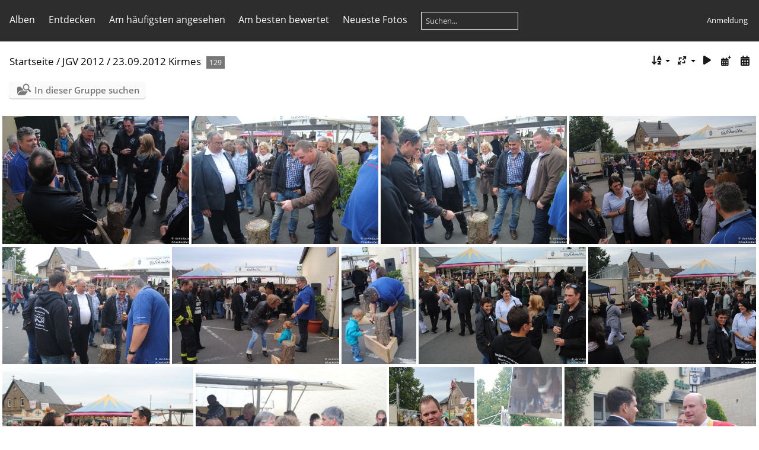

--- FILE ---
content_type: text/html; charset=utf-8
request_url: https://www.junggesellenverein-kirchheim.de/fotos/index.php?/category/45
body_size: 39639
content:
<!DOCTYPE html>
<html lang=de dir=ltr>
<head>
<title>JGV 2012 / 23.09.2012 Kirmes</title>
<link rel="shortcut icon" type="image/x-icon" href="themes/default/icon/favicon.ico">
<link rel="stylesheet" type="text/css" href="themes/modus/css/open-sans/open-sans.css"> <link rel="stylesheet" type="text/css" href="_data/combined/1mwhsaa.css">   <link rel=canonical href="index.php?/category/45">
<meta name=viewport content="width=device-width,initial-scale=1">

<meta name="generator" content="Piwigo (aka PWG), see piwigo.org">

<meta name="description" content="JGV 2012 / 23.09.2012 Kirmes">


<style type="text/css">
#thumbnails{text-align:justify;overflow:hidden;margin-left:1px;margin-right:5px}
#thumbnails>li{float:left;overflow:hidden;position:relative;margin-bottom:5px;margin-left:4px}#thumbnails>li>a{position:absolute;border:0}</style>
</head>

<body id=theCategoryPage class="section-categories category-45 " data-infos='{"section":"categories","category_id":"45"}'>




<aside id=menubar>
		<dl id=mbCategories>
<dt>
	<a href="index.php?/categories">Alben</a>
</dt>
<dd>
  <ul>
    <li >
      <a href="index.php?/category/107"  title="244 Fotos in 4 Unteralben">JGV 2025</a>
      <span class="menuInfoCatByChild badge" title="244 Fotos in 4 Unteralben">244</span>
    <ul>
    <li >
      <a href="index.php?/category/109"  title="18 Fotos in diesem Album">Eiersammeln</a>
      <span class="menuInfoCat badge" title="18 Fotos in diesem Album">18</span>
      </li>
    
    <li >
      <a href="index.php?/category/110"  title="18 Fotos in diesem Album">Knubbel und Königsmaien holen</a>
      <span class="menuInfoCat badge" title="18 Fotos in diesem Album">18</span>
      </li>
    
    <li >
      <a href="index.php?/category/108"  title="198 Fotos in diesem Album">Maifest</a>
      <span class="menuInfoCat badge" title="198 Fotos in diesem Album">198</span>
      </li>
    
    <li >
      <a href="index.php?/category/111"  title="10 Fotos in diesem Album">Kirmes</a>
      <span class="menuInfoCat badge" title="10 Fotos in diesem Album">10</span>
      </li>
    </ul></li>
    <li >
      <a href="index.php?/category/105"  title="302 Fotos in 1 Unteralbum">JGV 2024</a>
      <span class="menuInfoCatByChild badge" title="302 Fotos in 1 Unteralbum">302</span>
    <ul>
    <li >
      <a href="index.php?/category/106"  title="302 Fotos in diesem Album">Maifest</a>
      <span class="menuInfoCat badge" title="302 Fotos in diesem Album">302</span>
      </li>
    </ul></li>
    <li >
      <a href="index.php?/category/98"  title="657 Fotos in 5 Unteralben">JGV 2023</a>
      <span class="menuInfoCatByChild badge" title="657 Fotos in 5 Unteralben">657</span>
    <ul>
    <li >
      <a href="index.php?/category/101"  title="204 Fotos in diesem Album">Festzug</a>
      <span class="menuInfoCat badge" title="204 Fotos in diesem Album">204</span>
      </li>
    
    <li >
      <a href="index.php?/category/102"  title="33 Fotos in diesem Album">Knubbel</a>
      <span class="menuInfoCat badge" title="33 Fotos in diesem Album">33</span>
      </li>
    
    <li >
      <a href="index.php?/category/100"  title="127 Fotos in diesem Album">Königsmaien stellen</a>
      <span class="menuInfoCat badge" title="127 Fotos in diesem Album">127</span>
      </li>
    
    <li >
      <a href="index.php?/category/103"  title="9 Fotos in diesem Album">Maibäume stellen</a>
      <span class="menuInfoCat badge" title="9 Fotos in diesem Album">9</span>
      </li>
    
    <li >
      <a href="index.php?/category/104"  title="284 Fotos in diesem Album">Mainacht / Maiball 2023</a>
      <span class="menuInfoCat badge" title="284 Fotos in diesem Album">284</span>
      </li>
    </ul></li>
    <li >
      <a href="index.php?/category/91"  title="745 Fotos in 5 Unteralben">JGV 2022</a>
      <span class="menuInfoCatByChild badge" title="745 Fotos in 5 Unteralben">745</span>
    <ul>
    <li >
      <a href="index.php?/category/96"  title="300 Fotos in diesem Album">Mainacht / Maiballabend</a>
      <span class="menuInfoCat badge" title="300 Fotos in diesem Album">300</span>
      </li>
    
    <li >
      <a href="index.php?/category/95"  title="215 Fotos in diesem Album">Festzug</a>
      <span class="menuInfoCat badge" title="215 Fotos in diesem Album">215</span>
      </li>
    
    <li >
      <a href="index.php?/category/94"  title="14 Fotos in diesem Album">Maibäume stellen</a>
      <span class="menuInfoCat badge" title="14 Fotos in diesem Album">14</span>
      </li>
    
    <li >
      <a href="index.php?/category/93"  title="191 Fotos in diesem Album">Königsmaien stellen </a>
      <span class="menuInfoCat badge" title="191 Fotos in diesem Album">191</span>
      </li>
    
    <li >
      <a href="index.php?/category/92"  title="25 Fotos in diesem Album">Knubbel</a>
      <span class="menuInfoCat badge" title="25 Fotos in diesem Album">25</span>
      </li>
    </ul></li>
    <li >
      <a href="index.php?/category/89"  title="44 Fotos in 1 Unteralbum">JGV 2021</a>
      <span class="menuInfoCatByChild badge" title="44 Fotos in 1 Unteralbum">44</span>
    <ul>
    <li >
      <a href="index.php?/category/90"  title="44 Fotos in diesem Album">Kirmes 25+26 Sep. 2021</a>
      <span class="menuInfoCat badge" title="44 Fotos in diesem Album">44</span>
      </li>
    </ul></li>
    <li >
      <a href="index.php?/category/18"  title="1 Foto in diesem Album / 619 Fotos in 3 Unteralben">JGV 2019</a>
      <span class="menuInfoCat badge" title="1 Foto in diesem Album / 619 Fotos in 3 Unteralben">620</span>
    <ul>
    <li >
      <a href="index.php?/category/88"  title="193 Fotos in diesem Album">09.09.2019 Maifest Umzug</a>
      <span class="menuInfoCat badge" title="193 Fotos in diesem Album">193</span>
      </li>
    
    <li >
      <a href="index.php?/category/87"  title="250 Fotos in diesem Album">09.09.2019 Maiball</a>
      <span class="menuInfoCat badge" title="250 Fotos in diesem Album">250</span>
      </li>
    
    <li >
      <a href="index.php?/category/86"  title="176 Fotos in diesem Album">08.06.2019 Königsmaibaum stellen</a>
      <span class="menuInfoCat badge" title="176 Fotos in diesem Album">176</span>
      </li>
    </ul></li>
    <li >
      <a href="index.php?/category/17"  title="1 Foto in diesem Album / 316 Fotos in 3 Unteralben">JGV 2018</a>
      <span class="menuInfoCat badge" title="1 Foto in diesem Album / 316 Fotos in 3 Unteralben">317</span>
    <ul>
    <li >
      <a href="index.php?/category/85"  title="212 Fotos in diesem Album">22.09.2018 Kirmesball</a>
      <span class="menuInfoCat badge" title="212 Fotos in diesem Album">212</span>
      </li>
    
    <li >
      <a href="index.php?/category/84"  title="50 Fotos in diesem Album">20.05.2018 Festzug</a>
      <span class="menuInfoCat badge" title="50 Fotos in diesem Album">50</span>
      </li>
    
    <li >
      <a href="index.php?/category/83"  title="54 Fotos in diesem Album">01.04.2018 Aftereiersammelparty</a>
      <span class="menuInfoCat badge" title="54 Fotos in diesem Album">54</span>
      </li>
    </ul></li>
    <li >
      <a href="index.php?/category/16"  title="1 Foto in diesem Album / 856 Fotos in 6 Unteralben">JGV 2017</a>
      <span class="menuInfoCat badge" title="1 Foto in diesem Album / 856 Fotos in 6 Unteralben">857</span>
    <ul>
    <li >
      <a href="index.php?/category/82"  title="69 Fotos in diesem Album">24.09.2017 kirmes Festzug</a>
      <span class="menuInfoCat badge" title="69 Fotos in diesem Album">69</span>
      </li>
    
    <li >
      <a href="index.php?/category/81"  title="159 Fotos in diesem Album">23.09.2017 After Summer Party Vol.3</a>
      <span class="menuInfoCat badge" title="159 Fotos in diesem Album">159</span>
      </li>
    
    <li >
      <a href="index.php?/category/80"  title="41 Fotos in diesem Album">20.05.2017 Hexentreppen Party Maikönigin</a>
      <span class="menuInfoCat badge" title="41 Fotos in diesem Album">41</span>
      </li>
    
    <li >
      <a href="index.php?/category/79"  title="185 Fotos in diesem Album">04.06.2017 Maiball</a>
      <span class="menuInfoCat badge" title="185 Fotos in diesem Album">185</span>
      </li>
    
    <li >
      <a href="index.php?/category/78"  title="205 Fotos in diesem Album">04.06.2017 Festzug</a>
      <span class="menuInfoCat badge" title="205 Fotos in diesem Album">205</span>
      </li>
    
    <li >
      <a href="index.php?/category/77"  title="197 Fotos in diesem Album">03.06.2017 Königsmaibaum stellen</a>
      <span class="menuInfoCat badge" title="197 Fotos in diesem Album">197</span>
      </li>
    </ul></li>
    <li >
      <a href="index.php?/category/15"  title="1 Foto in diesem Album / 748 Fotos in 5 Unteralben">JGV 2016</a>
      <span class="menuInfoCat badge" title="1 Foto in diesem Album / 748 Fotos in 5 Unteralben">749</span>
    <ul>
    <li >
      <a href="index.php?/category/76"  title="43 Fotos in diesem Album">15.05.2016 Weckruf</a>
      <span class="menuInfoCat badge" title="43 Fotos in diesem Album">43</span>
      </li>
    
    <li >
      <a href="index.php?/category/75"  title="200 Fotos in diesem Album">15.05.2016 Maifest Festzug</a>
      <span class="menuInfoCat badge" title="200 Fotos in diesem Album">200</span>
      </li>
    
    <li >
      <a href="index.php?/category/74"  title="232 Fotos in diesem Album">15.05.2016 Maiball</a>
      <span class="menuInfoCat badge" title="232 Fotos in diesem Album">232</span>
      </li>
    
    <li >
      <a href="index.php?/category/73"  title="117 Fotos in diesem Album">14.05.2016 Königsmaibaum stellen</a>
      <span class="menuInfoCat badge" title="117 Fotos in diesem Album">117</span>
      </li>
    
    <li >
      <a href="index.php?/category/72"  title="156 Fotos in diesem Album">06.02.2016 Aerzebär</a>
      <span class="menuInfoCat badge" title="156 Fotos in diesem Album">156</span>
      </li>
    </ul></li>
    <li >
      <a href="index.php?/category/14"  title="1086 Fotos in 10 Unteralben">JGV 2015</a>
      <span class="menuInfoCatByChild badge" title="1086 Fotos in 10 Unteralben">1086</span>
    <ul>
    <li >
      <a href="index.php?/category/71"  title="103 Fotos in diesem Album">Karneval 2015</a>
      <span class="menuInfoCat badge" title="103 Fotos in diesem Album">103</span>
      </li>
    
    <li >
      <a href="index.php?/category/70"  title="156 Fotos in diesem Album">Hexentreppen 2015</a>
      <span class="menuInfoCat badge" title="156 Fotos in diesem Album">156</span>
      </li>
    
    <li >
      <a href="index.php?/category/69"  title="195 Fotos in diesem Album">2015.05.24 Pfingstsonntag</a>
      <span class="menuInfoCat badge" title="195 Fotos in diesem Album">195</span>
      </li>
    
    <li >
      <a href="index.php?/category/68"  title="77 Fotos in diesem Album">28.09.2015 Kirmesmontag</a>
      <span class="menuInfoCat badge" title="77 Fotos in diesem Album">77</span>
      </li>
    
    <li >
      <a href="index.php?/category/67"  title="62 Fotos in diesem Album">28.03.2015 Party nach der versteigerung beim Maikönigspaar</a>
      <span class="menuInfoCat badge" title="62 Fotos in diesem Album">62</span>
      </li>
    
    <li >
      <a href="index.php?/category/66"  title="40 Fotos in diesem Album">27.09.2015 Hahneköppen</a>
      <span class="menuInfoCat badge" title="40 Fotos in diesem Album">40</span>
      </li>
    
    <li >
      <a href="index.php?/category/65"  title="137 Fotos in diesem Album">26.09.2015 Kirmesball</a>
      <span class="menuInfoCat badge" title="137 Fotos in diesem Album">137</span>
      </li>
    
    <li >
      <a href="index.php?/category/64"  title="200 Fotos in diesem Album">23.05.2015 Königsmaien stellen</a>
      <span class="menuInfoCat badge" title="200 Fotos in diesem Album">200</span>
      </li>
    
    <li >
      <a href="index.php?/category/63"  title="39 Fotos in diesem Album">20.05.2015 Königsmaien schlagen</a>
      <span class="menuInfoCat badge" title="39 Fotos in diesem Album">39</span>
      </li>
    
    <li >
      <a href="index.php?/category/62"  title="77 Fotos in diesem Album">05.04.2015 Aftereiersammel Party</a>
      <span class="menuInfoCat badge" title="77 Fotos in diesem Album">77</span>
      </li>
    </ul></li>
    <li >
      <a href="index.php?/category/13"  title="444 Fotos in 4 Unteralben">JGV 2014</a>
      <span class="menuInfoCatByChild badge" title="444 Fotos in 4 Unteralben">444</span>
    <ul>
    <li >
      <a href="index.php?/category/61"  title="51 Fotos in diesem Album">09.06.2014 Kriegerdenkmal und Früschoppen</a>
      <span class="menuInfoCat badge" title="51 Fotos in diesem Album">51</span>
      </li>
    
    <li >
      <a href="index.php?/category/60"  title="137 Fotos in diesem Album">08.06.2014 Maifest</a>
      <span class="menuInfoCat badge" title="137 Fotos in diesem Album">137</span>
      </li>
    
    <li >
      <a href="index.php?/category/59"  title="49 Fotos in diesem Album">08.06.2014 Königsmaibaum stellen</a>
      <span class="menuInfoCat badge" title="49 Fotos in diesem Album">49</span>
      </li>
    
    <li >
      <a href="index.php?/category/58"  title="207 Fotos in diesem Album">03.03.2014 Rosenmontag</a>
      <span class="menuInfoCat badge" title="207 Fotos in diesem Album">207</span>
      </li>
    </ul></li>
    <li >
      <a href="index.php?/category/12"  title="855 Fotos in 8 Unteralben">JGV 2013</a>
      <span class="menuInfoCatByChild badge" title="855 Fotos in 8 Unteralben">855</span>
    <ul>
    <li >
      <a href="index.php?/category/57"  title="209 Fotos in diesem Album">Karneval 2013</a>
      <span class="menuInfoCat badge" title="209 Fotos in diesem Album">209</span>
      </li>
    
    <li >
      <a href="index.php?/category/56"  title="57 Fotos in diesem Album">31.03.2013 Eiersammeln Party</a>
      <span class="menuInfoCat badge" title="57 Fotos in diesem Album">57</span>
      </li>
    
    <li >
      <a href="index.php?/category/55"  title="94 Fotos in diesem Album">23.09.2013 Kirmes Montag Frühschoppen</a>
      <span class="menuInfoCat badge" title="94 Fotos in diesem Album">94</span>
      </li>
    
    <li >
      <a href="index.php?/category/54"  title="51 Fotos in diesem Album">23.03.2013 Versteigerung</a>
      <span class="menuInfoCat badge" title="51 Fotos in diesem Album">51</span>
      </li>
    
    <li >
      <a href="index.php?/category/53"  title="90 Fotos in diesem Album">22.09.2013 Kirmes</a>
      <span class="menuInfoCat badge" title="90 Fotos in diesem Album">90</span>
      </li>
    
    <li >
      <a href="index.php?/category/52"  title="69 Fotos in diesem Album">20.05.2013 Weckruf</a>
      <span class="menuInfoCat badge" title="69 Fotos in diesem Album">69</span>
      </li>
    
    <li >
      <a href="index.php?/category/51"  title="145 Fotos in diesem Album">20.05.2013 Maiball</a>
      <span class="menuInfoCat badge" title="145 Fotos in diesem Album">145</span>
      </li>
    
    <li >
      <a href="index.php?/category/50"  title="140 Fotos in diesem Album">19.05.2013 Königsmaibaum und Knubbel</a>
      <span class="menuInfoCat badge" title="140 Fotos in diesem Album">140</span>
      </li>
    </ul></li>
    <li >
      <a href="index.php?/category/11" rel="up" title="1083 Fotos in 9 Unteralben">JGV 2012</a>
      <span class="menuInfoCatByChild badge" title="1083 Fotos in 9 Unteralben">1083</span>
    <ul>
    <li >
      <a href="index.php?/category/49"  title="112 Fotos in diesem Album">30.03.2012 Versteigerung</a>
      <span class="menuInfoCat badge" title="112 Fotos in diesem Album">112</span>
      </li>
    
    <li >
      <a href="index.php?/category/48"  title="180 Fotos in diesem Album">27.05.2012 Maifest Festzug</a>
      <span class="menuInfoCat badge" title="180 Fotos in diesem Album">180</span>
      </li>
    
    <li >
      <a href="index.php?/category/47"  title="172 Fotos in diesem Album">26.05.2012 Maikönigsbaum stellen</a>
      <span class="menuInfoCat badge" title="172 Fotos in diesem Album">172</span>
      </li>
    
    <li >
      <a href="index.php?/category/46"  title="142 Fotos in diesem Album">24.09.2012 Kirmes Frühschoppen</a>
      <span class="menuInfoCat badge" title="142 Fotos in diesem Album">142</span>
      </li>
    
    <li class="selected">
      <a href="index.php?/category/45"  title="129 Fotos in diesem Album">23.09.2012 Kirmes</a>
      <span class="menuInfoCat badge" title="129 Fotos in diesem Album">129</span>
      </li>
    
    <li >
      <a href="index.php?/category/44"  title="34 Fotos in diesem Album">23.05.2012 Königsmaibaum holen</a>
      <span class="menuInfoCat badge" title="34 Fotos in diesem Album">34</span>
      </li>
    
    <li >
      <a href="index.php?/category/43"  title="187 Fotos in diesem Album">20.02.2012 Rosenmontag</a>
      <span class="menuInfoCat badge" title="187 Fotos in diesem Album">187</span>
      </li>
    
    <li >
      <a href="index.php?/category/42"  title="31 Fotos in diesem Album">11.05.2012 Hexentreppen machen</a>
      <span class="menuInfoCat badge" title="31 Fotos in diesem Album">31</span>
      </li>
    
    <li >
      <a href="index.php?/category/41"  title="96 Fotos in diesem Album">08.04.2012 Eiersammeln</a>
      <span class="menuInfoCat badge" title="96 Fotos in diesem Album">96</span>
      </li>
    </ul></li>
    <li >
      <a href="index.php?/category/10"  title="1387 Fotos in 13 Unteralben">JGV 2011</a>
      <span class="menuInfoCatByChild badge" title="1387 Fotos in 13 Unteralben">1387</span>
    <ul>
    <li >
      <a href="index.php?/category/40"  title="135 Fotos in diesem Album">26.09.2011 Kirmes Montag</a>
      <span class="menuInfoCat badge" title="135 Fotos in diesem Album">135</span>
      </li>
    
    <li >
      <a href="index.php?/category/39"  title="124 Fotos in diesem Album">25.09.2011 Kirmes Sonntag</a>
      <span class="menuInfoCat badge" title="124 Fotos in diesem Album">124</span>
      </li>
    
    <li >
      <a href="index.php?/category/38"  title="27 Fotos in diesem Album">25.09.2011 Kirmes Kirche</a>
      <span class="menuInfoCat badge" title="27 Fotos in diesem Album">27</span>
      </li>
    
    <li >
      <a href="index.php?/category/37"  title="134 Fotos in diesem Album">24.04.2011 Eiersammeln Abend</a>
      <span class="menuInfoCat badge" title="134 Fotos in diesem Album">134</span>
      </li>
    
    <li >
      <a href="index.php?/category/36"  title="68 Fotos in diesem Album">16.04.2011 Versteigerung</a>
      <span class="menuInfoCat badge" title="68 Fotos in diesem Album">68</span>
      </li>
    
    <li >
      <a href="index.php?/category/35"  title="49 Fotos in diesem Album">12.06.2011 Weckruf</a>
      <span class="menuInfoCat badge" title="49 Fotos in diesem Album">49</span>
      </li>
    
    <li >
      <a href="index.php?/category/34"  title="42 Fotos in diesem Album">12.06.2011 Frühschoppen</a>
      <span class="menuInfoCat badge" title="42 Fotos in diesem Album">42</span>
      </li>
    
    <li >
      <a href="index.php?/category/33"  title="233 Fotos in diesem Album">12.06.2011 Festzug</a>
      <span class="menuInfoCat badge" title="233 Fotos in diesem Album">233</span>
      </li>
    
    <li >
      <a href="index.php?/category/32"  title="131 Fotos in diesem Album">11.06.2011 Königsmaibaum aufstellen</a>
      <span class="menuInfoCat badge" title="131 Fotos in diesem Album">131</span>
      </li>
    
    <li >
      <a href="index.php?/category/31"  title="101 Fotos in diesem Album">09.10.2011 Bankeinweihung</a>
      <span class="menuInfoCat badge" title="101 Fotos in diesem Album">101</span>
      </li>
    
    <li >
      <a href="index.php?/category/30"  title="44 Fotos in diesem Album">09.06.2011 Königsmaibaum holen</a>
      <span class="menuInfoCat badge" title="44 Fotos in diesem Album">44</span>
      </li>
    
    <li >
      <a href="index.php?/category/29"  title="214 Fotos in diesem Album">07.05.2011 Hexentreppen</a>
      <span class="menuInfoCat badge" title="214 Fotos in diesem Album">214</span>
      </li>
    
    <li >
      <a href="index.php?/category/28"  title="85 Fotos in diesem Album">07.03.2011 Rosenmontag</a>
      <span class="menuInfoCat badge" title="85 Fotos in diesem Album">85</span>
      </li>
    </ul></li>
    <li >
      <a href="index.php?/category/8"  title="1035 Fotos in 9 Unteralben">JGV 2010</a>
      <span class="menuInfoCatByChild badge" title="1035 Fotos in 9 Unteralben">1035</span>
    <ul>
    <li >
      <a href="index.php?/category/27"  title="86 Fotos in diesem Album">27.09.2010 Frühschoppen</a>
      <span class="menuInfoCat badge" title="86 Fotos in diesem Album">86</span>
      </li>
    
    <li >
      <a href="index.php?/category/26"  title="171 Fotos in diesem Album">26.09.2010 Kirmeskomprimiert</a>
      <span class="menuInfoCat badge" title="171 Fotos in diesem Album">171</span>
      </li>
    
    <li >
      <a href="index.php?/category/25"  title="94 Fotos in diesem Album">23.05.2010 Weckruf</a>
      <span class="menuInfoCat badge" title="94 Fotos in diesem Album">94</span>
      </li>
    
    <li >
      <a href="index.php?/category/24"  title="111 Fotos in diesem Album">23.05.2010 Maifest Festzug</a>
      <span class="menuInfoCat badge" title="111 Fotos in diesem Album">111</span>
      </li>
    
    <li >
      <a href="index.php?/category/23"  title="58 Fotos in diesem Album">23.01.2010Königsmaibaum_holen</a>
      <span class="menuInfoCat badge" title="58 Fotos in diesem Album">58</span>
      </li>
    
    <li >
      <a href="index.php?/category/22"  title="144 Fotos in diesem Album">22.05.2010 Königsmaibaum_aufstellen</a>
      <span class="menuInfoCat badge" title="144 Fotos in diesem Album">144</span>
      </li>
    
    <li >
      <a href="index.php?/category/21"  title="47 Fotos in diesem Album">16.04.2010 Hexentreppen bei Pia</a>
      <span class="menuInfoCat badge" title="47 Fotos in diesem Album">47</span>
      </li>
    
    <li >
      <a href="index.php?/category/20"  title="243 Fotos in diesem Album">15.02.2010 Rosenmontag</a>
      <span class="menuInfoCat badge" title="243 Fotos in diesem Album">243</span>
      </li>
    
    <li >
      <a href="index.php?/category/19"  title="81 Fotos in diesem Album">04.04.2010 Eiersammeln JGV</a>
      <span class="menuInfoCat badge" title="81 Fotos in diesem Album">81</span>
      </li>
    </ul></li>
    <li >
      <a href="index.php?/category/7"  title="182 Fotos in diesem Album">JGV 2000-2010</a>
      <span class="menuInfoCat badge" title="182 Fotos in diesem Album">182</span>
      </li>
    
    <li >
      <a href="index.php?/category/6"  title="77 Fotos in diesem Album">JGV 90er</a>
      <span class="menuInfoCat badge" title="77 Fotos in diesem Album">77</span>
      </li>
    
    <li >
      <a href="index.php?/category/5"  title="72 Fotos in diesem Album">JGV 80er</a>
      <span class="menuInfoCat badge" title="72 Fotos in diesem Album">72</span>
      </li>
    
    <li >
      <a href="index.php?/category/4"  title="65 Fotos in diesem Album">JGV 70er</a>
      <span class="menuInfoCat badge" title="65 Fotos in diesem Album">65</span>
      </li>
    
    <li >
      <a href="index.php?/category/3"  title="109 Fotos in diesem Album">JGV 60er</a>
      <span class="menuInfoCat badge" title="109 Fotos in diesem Album">109</span>
      </li>
    
    <li >
      <a href="index.php?/category/2"  title="145 Fotos in diesem Album">JGV 50er</a>
      <span class="menuInfoCat badge" title="145 Fotos in diesem Album">145</span>
  </li></ul>

	<p class="totalImages">11075 Fotos</p>
</dd>
	</dl>
		<dl id=mbSpecials>
<dt><a>Entdecken</a></dt>
<dd>
	<ul><li><a href="index.php?/most_visited" title="Die meist angesehenen Fotos anzeigen">Am häufigsten angesehen</a></li><li><a href="index.php?/best_rated" title="Die am besten bewerteten Fotos anzeigen">Am besten bewertet</a></li><li><a href="index.php?/recent_pics" title="Die neuesten Fotos anzeigen">Neueste Fotos</a></li><li><a href="index.php?/recent_cats" title="Kürzlich aktualisierte Alben anzeigen">Neueste Alben</a></li><li><a href="random.php" title="Fotos im Zufallsmodus anzeigen" rel="nofollow">Zufällige Fotos</a></li><li><a href="index.php?/created-monthly-calendar" title="Jeden Tag mit Fotos anzeigen, gegliedert nach Monat" rel="nofollow">Kalender</a></li><hr><li><a href="tags.php" title="Alle verfügbaren Schlagworte anzeigen">Schlagworte</a> (0)</li><li><a href="search.php" title="Suchen" rel="search">Suchen</a></li><li><a href="about.php" title="Über Piwigo">Info</a></li><li><a href="notification.php" title="RSS-Feed" rel="nofollow">RSS-Feed</a></li></ul>
</dd>

	</dl>
	<dl id="mbMostVisited"><dt><a href="index.php?/most_visited" title="Die meist angesehenen Fotos anzeigen">Am häufigsten angesehen</a></dt></dl>
<dl id="mbBestRated"><dt><a href="index.php?/best_rated" title="Die am besten bewerteten Fotos anzeigen">Am besten bewertet</a></dt></dl>
<dl><dt><a href="index.php?/recent_pics" title="Die neuesten Fotos anzeigen">Neueste Fotos</a></dt></dl>
<dl style="float:none">
	<form style="margin:0;display:inline" action="qsearch.php" method=get id=quicksearch onsubmit="return this.q.value!='';">
		<input type="text" name=q id=qsearchInput placeholder="Suchen..." >
	</form>
</dl>
<dl style="float:right;margin-top:3px">
	<dt style="font-size:100%;font-weight:normal;padding-left:15px"><a href="identification.php" rel=nofollow>Anmeldung</a></dt>
	<dd style="right:0">
		<ul>
		<li><a href="identification.php" rel="nofollow">Anmeldung</a></li>
		<li><a href="password.php" title="Passwort vergessen?" rel="nofollow">Passwort vergessen?</a></li>
		</ul>
<form method=post action="identification.php" id=quickconnect><fieldset><legend>Schnelle Anmeldung</legend><p><label for=userX>Benutzername</label><br><input type=text name=username id=userX value="" style="width:99%"></p><p><label for=passX>Passwort</label><br><input type=password name=password id=passX style="width:99%"></p><p><label>Auto-Login&nbsp;<input type=checkbox name=remember_me value=1></label></p><p><input type=hidden name=redirect value="%2Ffotos%2Findex.php%3F%2Fcategory%2F45"><input type=submit name=login value="Absenden"></p></fieldset></form>
	</dd>
</dl>

</aside>
<a id="menuSwitcher" class="pwg-button" title="Menü"><span class="pwg-icon pwg-icon-menu"></span></a>




<div id="content" class="content contentWithMenu">
<div class="titrePage">
	<a id=albumActionsSwitcher class=pwg-button><span class="pwg-icon pwg-icon-ellipsis"></span></a><ul class="categoryActions">
	  
    <li id="cmdSearchInSet"><a href="search.php?cat_id=45" title="In dieser Gruppe suchen" class="pwg-state-default pwg-button" rel="nofollow">
      <span class="gallery-icon-search-folder"></span><span class="pwg-button-text">In dieser Gruppe suchen</span>
    </a></li>
		<li><a id="sortOrderLink" title="Sortierreihenfolge" class="pwg-state-default pwg-button" rel="nofollow"><span class="pwg-icon pwg-icon-sort"></span><span class="pwg-button-text">Sortierreihenfolge</span></a><div id="sortOrderBox" class="switchBox"><div class="switchBoxTitle">Sortierreihenfolge</div><span style="visibility:hidden">&#x2714; </span><a href="index.php?/category/45&amp;image_order=0" rel="nofollow">Standard</a><br><span style="visibility:hidden">&#x2714; </span><a href="index.php?/category/45&amp;image_order=1" rel="nofollow">Bildname, A &rarr; Z</a><br><span style="visibility:hidden">&#x2714; </span><a href="index.php?/category/45&amp;image_order=2" rel="nofollow">Bildname, Z &rarr; A</a><br><span style="visibility:hidden">&#x2714; </span><a href="index.php?/category/45&amp;image_order=3" rel="nofollow">Aufnahmedatum, neu &rarr; alt</a><br><span style="visibility:hidden">&#x2714; </span><a href="index.php?/category/45&amp;image_order=4" rel="nofollow">Aufnahmedatum, alt &rarr; neu</a><br><span>&#x2714; </span>Veröffentlichungsdatum, neu &rarr; alt<br><span style="visibility:hidden">&#x2714; </span><a href="index.php?/category/45&amp;image_order=6" rel="nofollow">Veröffentlichungsdatum, alt &rarr; neu</a><br><span style="visibility:hidden">&#x2714; </span><a href="index.php?/category/45&amp;image_order=7" rel="nofollow">Bewertung, hoch &rarr; niedrig</a><br><span style="visibility:hidden">&#x2714; </span><a href="index.php?/category/45&amp;image_order=8" rel="nofollow">Bewertung, niedrig &rarr; hoch</a><br><span style="visibility:hidden">&#x2714; </span><a href="index.php?/category/45&amp;image_order=9" rel="nofollow">Besuche, hoch &rarr; niedrig</a><br><span style="visibility:hidden">&#x2714; </span><a href="index.php?/category/45&amp;image_order=10" rel="nofollow">Besuche, niedrig &rarr; hoch</a></div></li>
		<li><a id="derivativeSwitchLink" title="Bildgrößen" class="pwg-state-default pwg-button" rel="nofollow"><span class="pwg-icon pwg-icon-sizes"></span><span class="pwg-button-text">Bildgrößen</span></a><div id="derivativeSwitchBox" class="switchBox"><div class="switchBoxTitle">Bildgrößen</div><span style="visibility:hidden">&#x2714; </span><a href="index.php?/category/45&amp;display=square" rel="nofollow">quadratisch</a><br><span style="visibility:hidden">&#x2714; </span><a href="index.php?/category/45&amp;display=thumb" rel="nofollow">Vorschaubild</a><br><span>&#x2714; </span>winzig<br><span style="visibility:hidden">&#x2714; </span><a href="index.php?/category/45&amp;display=xsmall" rel="nofollow">ziemlich klein</a><br><span style="visibility:hidden">&#x2714; </span><a href="index.php?/category/45&amp;display=small" rel="nofollow">klein</a><br><span style="visibility:hidden">&#x2714; </span><a href="index.php?/category/45&amp;display=medium" rel="nofollow">mittel</a><br><span style="visibility:hidden">&#x2714; </span><a href="index.php?/category/45&amp;display=large" rel="nofollow">groß</a></div></li>

		<li id="cmdSlideshow"><a href="picture.php?/4383/category/45&amp;slideshow=" title="Diashow" class="pwg-state-default pwg-button" rel="nofollow"><span class="pwg-icon pwg-icon-slideshow"></span><span class="pwg-button-text">Diashow</span></a></li>
		<li><a href="index.php?/category/45/posted-monthly-list" title="Fotos nach Veröffentlichungsdatum anzeigen" class="pwg-state-default pwg-button" rel="nofollow"><span class="pwg-icon pwg-icon-calendar"></span><span class="pwg-button-text">Kalender</span></a></li>
		<li><a href="index.php?/category/45/created-monthly-list" title="Fotos nach Aufnahmedatum anzeigen" class="pwg-state-default pwg-button" rel="nofollow"><span class="pwg-icon pwg-icon-camera-calendar"></span><span class="pwg-button-text">Kalender</span></a></li>
	</ul>

<h2><a href="/fotos/">Startseite</a> / <a href="index.php?/category/11">JGV 2012</a> / <a href="index.php?/category/45">23.09.2012 Kirmes</a> <span class="badge nb_items">129</span></h2>



</div>





<div class="mcs-side-results search-in-set-button">
  <div>
    <p><a href="search.php?cat_id=45" class="gallery-icon-search-folder" rel="nofollow">In dieser Gruppe suchen</a></p>
  </div>
</div>






<div class="loader"><img src="themes/default/images/ajax_loader.gif"></div>

<ul class="thumbnails" id="thumbnails">
  <li class="path-ext-jpg file-ext-jpg" style=width:358px;height:240px><a href="picture.php?/4383/category/45"><img src="_data/i/upload/2021/08/13/20210813190823-da301a6d-xs.jpg" width=358 height=240 alt="DSC 0159"></a><div class=overDesc>DSC 0159</div></li>
<li class="path-ext-jpg file-ext-jpg" style=width:358px;height:240px><a href="picture.php?/4364/category/45"><img src="_data/i/upload/2021/08/13/20210813190816-30b45f49-xs.jpg" width=358 height=240 alt="DSC 0158"></a><div class=overDesc>DSC 0158</div></li>
<li class="path-ext-jpg file-ext-jpg" style=width:358px;height:240px><a href="picture.php?/4348/category/45"><img src="_data/i/upload/2021/08/13/20210813190810-7d4e3268-xs.jpg" width=358 height=240 alt="DSC 0157"></a><div class=overDesc>DSC 0157</div></li>
<li class="path-ext-jpg file-ext-jpg" style=width:358px;height:240px><a href="picture.php?/4332/category/45"><img src="_data/i/upload/2021/08/13/20210813190805-39b8aede-xs.jpg" width=358 height=240 alt="DSC 0156"></a><div class=overDesc>DSC 0156</div></li>
<li class="path-ext-jpg file-ext-jpg" style=width:358px;height:240px><a href="picture.php?/4317/category/45"><img src="_data/i/upload/2021/08/13/20210813190759-4a6183bc-xs.jpg" width=358 height=240 alt="DSC 0155"></a><div class=overDesc>DSC 0155</div></li>
<li class="path-ext-jpg file-ext-jpg" style=width:358px;height:240px><a href="picture.php?/4300/category/45"><img src="_data/i/upload/2021/08/13/20210813190754-96415e49-xs.jpg" width=358 height=240 alt="DSC 0154"></a><div class=overDesc>DSC 0154</div></li>
<li class="path-ext-jpg file-ext-jpg" style=width:160px;height:240px><a href="picture.php?/4284/category/45"><img src="_data/i/upload/2021/08/13/20210813190748-2990c45d-2s.jpg" width=160 height=240 alt="DSC 0153"></a><div class=overDesc>DSC 0153</div></li>
<li class="path-ext-jpg file-ext-jpg" style=width:358px;height:240px><a href="picture.php?/4267/category/45"><img src="_data/i/upload/2021/08/13/20210813190742-1cb61a8b-xs.jpg" width=358 height=240 alt="DSC 0152"></a><div class=overDesc>DSC 0152</div></li>
<li class="path-ext-jpg file-ext-jpg" style=width:358px;height:240px><a href="picture.php?/4250/category/45"><img src="_data/i/upload/2021/08/13/20210813190736-40d842b5-xs.jpg" width=358 height=240 alt="DSC 0151"></a><div class=overDesc>DSC 0151</div></li>
<li class="path-ext-jpg file-ext-jpg" style=width:358px;height:240px><a href="picture.php?/4232/category/45"><img src="_data/i/upload/2021/08/13/20210813190730-4ef183fa-xs.jpg" width=358 height=240 alt="DSC 0150"></a><div class=overDesc>DSC 0150</div></li>
<li class="path-ext-jpg file-ext-jpg" style=width:358px;height:240px><a href="picture.php?/4216/category/45"><img src="_data/i/upload/2021/08/13/20210813190724-046219cb-xs.jpg" width=358 height=240 alt="DSC 0149"></a><div class=overDesc>DSC 0149</div></li>
<li class="path-ext-jpg file-ext-jpg" style=width:160px;height:240px><a href="picture.php?/4202/category/45"><img src="_data/i/upload/2021/08/13/20210813190718-2a28bea2-2s.jpg" width=160 height=240 alt="DSC 0148"></a><div class=overDesc>DSC 0148</div></li>
<li class="path-ext-jpg file-ext-jpg" style=width:160px;height:240px><a href="picture.php?/4187/category/45"><img src="_data/i/upload/2021/08/13/20210813190713-9e41dfed-2s.jpg" width=160 height=240 alt="DSC 0144"></a><div class=overDesc>DSC 0144</div></li>
<li class="path-ext-jpg file-ext-jpg" style=width:358px;height:240px><a href="picture.php?/4178/category/45"><img src="_data/i/upload/2021/08/13/20210813190710-9cb680c3-xs.jpg" width=358 height=240 alt="DSC 0133"></a><div class=overDesc>DSC 0133</div></li>
<li class="path-ext-jpg file-ext-jpg" style=width:358px;height:240px><a href="picture.php?/4154/category/45"><img src="_data/i/upload/2021/08/13/20210813190703-bdf5b032-xs.jpg" width=358 height=240 alt="DSC 0132"></a><div class=overDesc>DSC 0132</div></li>
<li class="path-ext-jpg file-ext-jpg" style=width:358px;height:240px><a href="picture.php?/4146/category/45"><img src="_data/i/upload/2021/08/13/20210813190700-13be95ab-xs.jpg" width=358 height=240 alt="DSC 0131"></a><div class=overDesc>DSC 0131</div></li>
<li class="path-ext-jpg file-ext-jpg" style=width:358px;height:240px><a href="picture.php?/4129/category/45"><img src="_data/i/upload/2021/08/13/20210813190654-a0ebc572-xs.jpg" width=358 height=240 alt="DSC 0130"></a><div class=overDesc>DSC 0130</div></li>
<li class="path-ext-jpg file-ext-jpg" style=width:358px;height:240px><a href="picture.php?/4120/category/45"><img src="_data/i/upload/2021/08/13/20210813190651-1bca2386-xs.jpg" width=358 height=240 alt="DSC 0129"></a><div class=overDesc>DSC 0129</div></li>
<li class="path-ext-jpg file-ext-jpg" style=width:358px;height:240px><a href="picture.php?/4106/category/45"><img src="_data/i/upload/2021/08/13/20210813190644-b82461b5-xs.jpg" width=358 height=240 alt="DSC 0128"></a><div class=overDesc>DSC 0128</div></li>
<li class="path-ext-jpg file-ext-jpg" style=width:358px;height:240px><a href="picture.php?/4097/category/45"><img src="_data/i/upload/2021/08/13/20210813190640-a92ff4a6-xs.jpg" width=358 height=240 alt="DSC 0127"></a><div class=overDesc>DSC 0127</div></li>
<li class="path-ext-jpg file-ext-jpg" style=width:358px;height:240px><a href="picture.php?/4080/category/45"><img src="_data/i/upload/2021/08/13/20210813190637-8884f111-xs.jpg" width=358 height=240 alt="DSC 0126"></a><div class=overDesc>DSC 0126</div></li>
<li class="path-ext-jpg file-ext-jpg" style=width:358px;height:240px><a href="picture.php?/4068/category/45"><img src="_data/i/upload/2021/08/13/20210813190633-50ee3d8c-xs.jpg" width=358 height=240 alt="DSC 0125"></a><div class=overDesc>DSC 0125</div></li>
<li class="path-ext-jpg file-ext-jpg" style=width:358px;height:240px><a href="picture.php?/4056/category/45"><img src="_data/i/upload/2021/08/13/20210813190628-65b63af1-xs.jpg" width=358 height=240 alt="DSC 0124"></a><div class=overDesc>DSC 0124</div></li>
<li class="path-ext-jpg file-ext-jpg" style=width:160px;height:240px><a href="picture.php?/4040/category/45"><img src="_data/i/upload/2021/08/13/20210813190623-e7da5b94-2s.jpg" width=160 height=240 alt="DSC 0123"></a><div class=overDesc>DSC 0123</div></li>
<li class="path-ext-jpg file-ext-jpg" style=width:358px;height:240px><a href="picture.php?/4025/category/45"><img src="_data/i/upload/2021/08/13/20210813190617-79e8b65f-xs.jpg" width=358 height=240 alt="DSC 0122"></a><div class=overDesc>DSC 0122</div></li>

</ul>

<div class="navigationBar">
  <span class="navFirstLast">Erste Seite |</span>
  <span class="navPrevNext">Zurück |</span>
          <span class="pageNumberSelected">1</span>
            <a href="index.php?/category/45/start-25">2</a>
            <a href="index.php?/category/45/start-50">3</a>
        ...    <a href="index.php?/category/45/start-125">6</a>
      <span class="navPrevNext">| <a href="index.php?/category/45/start-25" rel="next">Vorwärts</a></span>
  <span class="navFirstLast">| <a href="index.php?/category/45/start-125" rel="last">Letzte Seite</a></span>
</div>

</div><div id="copyright">
	Powered by	<a href="https://de.piwigo.org">Piwigo</a>
	
<script type="text/javascript" src="_data/combined/1v9dryi.js"></script>
<script type="text/javascript">//<![CDATA[

var h = jQuery("#theHeader div.banner").css("height");
		var d = jQuery("#menuSwitcher").css("padding-top");

		jQuery(document).ready(function(){
			if( jQuery('#theHeader div.banner').is(':visible') && jQuery("body").css("display") == "flex"){
				jQuery("#menuSwitcher").css("padding-top",parseInt(h)+parseInt(d));
			};
		});
rvgtProcessor=new RVGThumbs({hMargin:4,rowHeight:240});
try{document.cookie="caps="+(window.devicePixelRatio?window.devicePixelRatio:1)+"x"+document.documentElement.clientWidth+"x"+document.documentElement.clientHeight+";path=/fotos/"}catch(er){document.cookie="caps=1x1x1x"+err.message;}
(window.SwitchBox=window.SwitchBox||[]).push("#sortOrderLink", "#sortOrderBox");
(window.SwitchBox=window.SwitchBox||[]).push("#derivativeSwitchLink", "#derivativeSwitchBox");
//]]></script>
<script type="text/javascript">
(function() {
var s,after = document.getElementsByTagName('script')[document.getElementsByTagName('script').length-1];
s=document.createElement('script'); s.type='text/javascript'; s.async=true; s.src='_data/combined/1tlk7o6.js';
after = after.parentNode.insertBefore(s, after);
})();
</script>
</div></body>
</html>